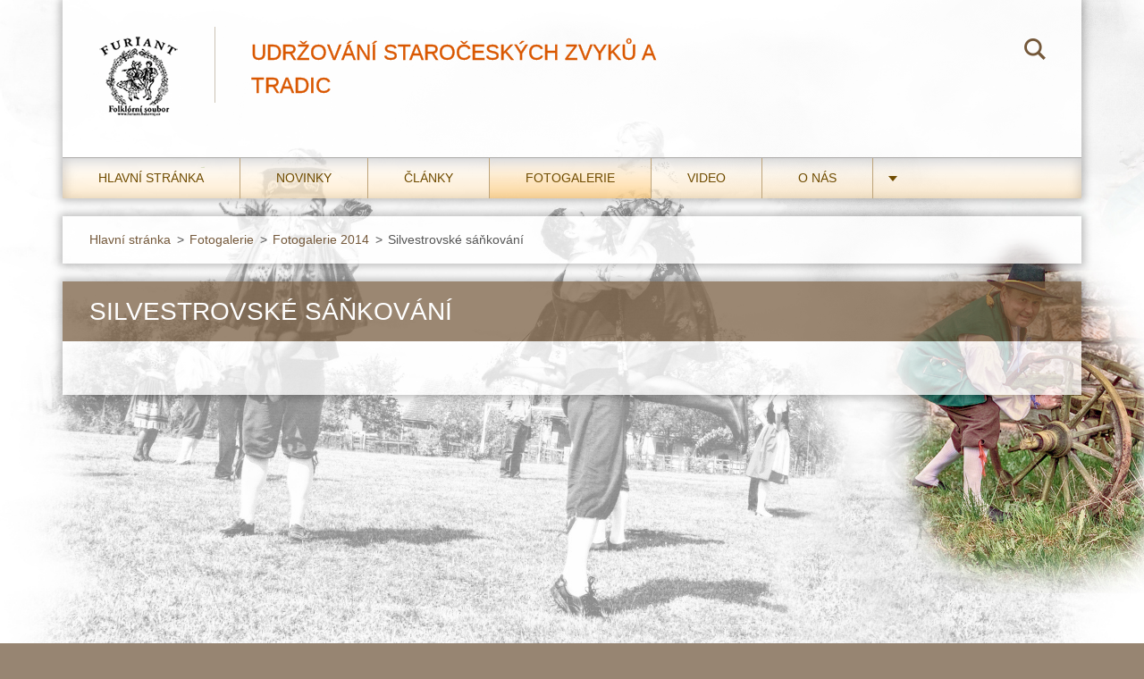

--- FILE ---
content_type: text/html; charset=UTF-8
request_url: https://www.furiant-malabela.cz/fotogalerie/fotogalerie-2014/silvestrovske-sankovani/
body_size: 4027
content:
<!doctype html>
<!--[if IE 8]><html class="lt-ie10 lt-ie9 no-js" lang="cs"> <![endif]-->
<!--[if IE 9]><html class="lt-ie10 no-js" lang="cs"> <![endif]-->
<!--[if gt IE 9]><!-->
<html class="no-js" lang="cs">
<!--<![endif]-->
	<head>
		<base href="https://www.furiant-malabela.cz/">
  <meta charset="utf-8">
  <meta name="description" content="">
  <meta name="keywords" content="">
  <meta name="generator" content="Webnode">
  <meta name="apple-mobile-web-app-capable" content="yes">
  <meta name="apple-mobile-web-app-status-bar-style" content="black">
  <meta name="format-detection" content="telephone=no">
    <link rel="icon" type="image/svg+xml" href="/favicon.svg" sizes="any">  <link rel="icon" type="image/svg+xml" href="/favicon16.svg" sizes="16x16">  <link rel="icon" href="/favicon.ico">  <link rel="stylesheet" href="https://www.furiant-malabela.cz/wysiwyg/system.style.css">
<link rel="canonical" href="https://www.furiant-malabela.cz/fotogalerie/fotogalerie-2014/silvestrovske-sankovani/">
<script type="text/javascript">(function(i,s,o,g,r,a,m){i['GoogleAnalyticsObject']=r;i[r]=i[r]||function(){
			(i[r].q=i[r].q||[]).push(arguments)},i[r].l=1*new Date();a=s.createElement(o),
			m=s.getElementsByTagName(o)[0];a.async=1;a.src=g;m.parentNode.insertBefore(a,m)
			})(window,document,'script','//www.google-analytics.com/analytics.js','ga');ga('create', 'UA-797705-6', 'auto',{"name":"wnd_header"});ga('wnd_header.set', 'dimension1', 'W1');ga('wnd_header.set', 'anonymizeIp', true);ga('wnd_header.send', 'pageview');var _gaq = _gaq || [];
				  (function() {
					var ga = document.createElement('script'); ga.type = 'text/javascript'; ga.async = true;
					ga.src = ('https:' == location.protocol ? 'https://ssl' : 'https://www') + '.google-analytics.com/ga.js';
					var s = document.getElementsByTagName('script')[0]; s.parentNode.insertBefore(ga, s);
				  })(); _gaq.push(['_setAccount', 'UA-50333335-1']);_gaq.push(['_trackPageview']);_gaq.push(['_gat._anonymizeIp']);var pageTrackerAllTrackEvent=function(category,action,opt_label,opt_value){ga('send', 'event', category, action, opt_label, opt_value)};</script>
  <link rel="alternate" type="application/rss+xml" href="https://furiant-malabela.cz/rss/all.xml" title="">
<!--[if lte IE 9]><style type="text/css">.cke_skin_webnode iframe {vertical-align: baseline !important;}</style><![endif]-->
		<meta http-equiv="X-UA-Compatible" content="IE=edge">
		<title>Silvestrovské sáňkování :: FOLKLORNÍ TANEČNÍ SOUBOR FURIANT</title>
		<meta name="viewport" content="width=device-width, initial-scale=1.0, maximum-scale=1.0, user-scalable=no">
		<link rel="stylesheet" href="/css/style.css" />

		<script type="text/javascript" language="javascript" src="/js/script.min.js"></script>


		<script type="text/javascript">
		/* <![CDATA[ */
		wtf.texts.set("photogallerySlideshowStop", 'Pozastavit prezentaci');
		wtf.texts.set("photogallerySlideshowStart", 'Spustit prezentaci');
		wtf.texts.set("faqShowAnswer", 'Zobrazit celou odpověď.');
		wtf.texts.set("faqHideAnswer", 'Skrýt odpověď.');
		wtf.texts.set("menuLabel", 'Menu');
		/* ]]> */
		</script>
	
				<script type="text/javascript">
				/* <![CDATA[ */
					
					if (typeof(RS_CFG) == 'undefined') RS_CFG = new Array();
					RS_CFG['staticServers'] = new Array('https://d11bh4d8fhuq47.cloudfront.net/');
					RS_CFG['skinServers'] = new Array('https://d11bh4d8fhuq47.cloudfront.net/');
					RS_CFG['filesPath'] = 'https://www.furiant-malabela.cz/_files/';
					RS_CFG['filesAWSS3Path'] = 'https://c5509c8564.clvaw-cdnwnd.com/392139a01d4edf42dbaf97a9c44e6595/';
					RS_CFG['lbClose'] = 'Zavřít';
					RS_CFG['skin'] = 'default';
					if (!RS_CFG['labels']) RS_CFG['labels'] = new Array();
					RS_CFG['systemName'] = 'Webnode';
						
					RS_CFG['responsiveLayout'] = 1;
					RS_CFG['mobileDevice'] = 0;
					RS_CFG['labels']['copyPasteSource'] = 'Více zde:';
					
				/* ]]> */
				</script><script type="text/javascript" src="https://d11bh4d8fhuq47.cloudfront.net/_system/client/js/compressed/frontend.package.1-3-108.js?ph=c5509c8564"></script><style type="text/css"></style></head>
	<body>		<div id="wrapper" class="index">

			<div id="content" class="centered">

					<header id="header" class="centered">
						<div id="header-inner">
							<div id="logo-wrapper" class="">
							    <div id="logo"><a href="home/" class="image" title="Přejít na úvodní stránku."><span id="rbcSystemIdentifierLogo"><img src="https://c5509c8564.clvaw-cdnwnd.com/392139a01d4edf42dbaf97a9c44e6595/200007465-7a98f7b919/logo hlavicka.png"  width="90" height="90"  alt="FOLKLORNÍ TANEČNÍ SOUBOR FURIANT"></span></a></div>							</div>
							 
<div id="slogan" class="">
    <span id="rbcCompanySlogan" class="rbcNoStyleSpan">UDRŽOVÁNÍ STAROČESKÝCH ZVYKŮ A TRADIC</span></div>
 
<div id="menu-links" class="">
    <a id="menu-link" href="#menu">
        Menu    </a>

	<a id="fulltext-link" href="#fulltext">
		Vyhledávání	</a>
</div>
 
<div id="fulltext" class="">
    
	<form action="/search/" method="get" id="fulltextSearch">

		<fieldset>
			<input id="fulltextSearchText" type="text" name="text" value="" placeholder="Vyhledávání">
			<button id="fulltextSearchButton" type="submit">Hledat</button>
		</fieldset>

	</form>
	</div>
 
 
 


						</div>
					</header>

				<main id="main" class="centered">
					<div id="main-inner">
						<div id="navigator" class="">
						    <div id="pageNavigator" class="rbcContentBlock"><a class="navFirstPage" href="/home/">Hlavní stránka</a><span class="separator"> &gt; </span>    <a href="/fotogalerie/">     Fotogalerie     </a><span class="separator"> &gt; </span>    <a href="/fotogalerie/fotogalerie-2014/">Fotogalerie 2014</a><span class="separator"> &gt; </span>    <span id="navCurrentPage">Silvestrovské sáňkování</span></div>						</div>
						 
<div class="column">


		<div class="widget widget-wysiwyg">
			<div class="widget-content">

	<h1>Silvestrovské sáňkování</h1>

			</div>
			<div class="widget-footer"></div>
		</div>

	<div class="rbcWidgetArea" style="text-align: center;"><iframe src="https://www.furiant.bakovnj.cz/GALERIE/2014/24/index.html" width="100%" height="800" frameborder="0" align="baseline" scrolling="no" name="ramecek"></iframe></div><div class="rbcWidgetArea" style="text-align: center;"><a href="https://www.toplist.cz/" target="_top"><img src="https://toplist.cz/count.asp?id=1189095&logo=mc&start=19364" border="0" alt="TOPlist" width="88" height="60"/></a></div><div class="rbcWidgetArea" style="text-align: center;"><script type="text/javascript" src="https://affiliate.webnode.com/scripts/banner.php?a_aid=56ce3fb95d10b&a_bid=39f58230"></script><noscript><h2><a href="https://www.webnode.cz/" rel="nofollow" title="Webnode" rel=”nofollow” >Webnode</a></h2></noscript></div></div>

 


					</div>
				</main>

				<nav id="menu" role="navigation" class="horizontal js-remove js-remove-section-header ">
				    

	<ul class="menu">
	<li class="first">
		<a href="/home/">
		Hlavní stránka
	</a>
	</li>
	<li>
		<a href="/novinky/">
		Novinky
	</a>
	</li>
	<li>
		<a href="/clanky/">
		Články
	</a>
	</li>
	<li class="open selected">
		<a href="/fotogalerie/">
		     Fotogalerie     
	</a>
	</li>
	<li>
		<a href="/video/">
		  Video  
	</a>
	</li>
	<li>
		<a href="/o-nas/">
		  O nás  
	</a>
	</li>
	<li>
		<a href="/ostatni/">
		  Ostatní aktivity  
	</a>
	</li>
	<li>
		<a href="/kalendar-akci/">
		Kalendář akcí
	</a>
	</li>
	<li>
		<a href="/kontakt/">
		Kontakt
	</a>
	</li>
	<li>
		<a href="/baracnici-historie/">
		Baráčníci
	</a>
	</li>
	<li class="last">
		<a href="/pratele/">
		Přátelé
	</a>
	</li>
</ul>
				
				</nav>
				 


				<footer id="footer" class="centered">
					<div id="footer-inner">
 
<div class="column">
<div id="contact" class="">
    

		<div class="widget widget-contact">

	

		<div class="widget-content">
			<span class="contact-company"><span>&quot;FURIANT MALÁ BĚLÁ&quot;</span></span>
			

		<span class="contact-address"><span>Malá Bělá 204<br />
294 01<br />
Bakov nad Jizerou </span></span>

	
			

		<span class="contact-phone"><span>+420 603 824 024</span></span>

	
			

		<span class="contact-email"><span><a href="&#109;&#97;&#105;&#108;&#116;&#111;:&#115;&#101;&#102;&#111;&#118;&#97;&#46;&#109;&#111;&#110;&#97;&#64;&#115;&#101;&#122;&#110;&#97;&#109;&#46;&#99;&#122;"><span id="rbcContactEmail">&#115;&#101;&#102;&#111;&#118;&#97;&#46;&#109;&#111;&#110;&#97;&#64;&#115;&#101;&#122;&#110;&#97;&#109;&#46;&#99;&#122;</span></a></span></span>

	
		</div>

	

		</div>

				
</div>
 
</div>

<div class="column">
<div id="lang" class="">
    <div id="languageSelect"></div>			
</div>
 
<div id="copyright" class="">
    <span id="rbcFooterText" class="rbcNoStyleSpan">© 2023 Všechna práva vyhrazena.</span></div>
 
<div id="signature" class="">
    <span class="rbcSignatureText">Vytvořeno službou <a href="https://www.webnode.cz?utm_source=brand&amp;utm_medium=footer&amp;utm_campaign=premium" rel="nofollow" >Webnode</a></span></div>
 
</div>



					</div>
				</footer>

				

			</div>

			

		</div>
	<div id="rbcFooterHtml"></div><script type="text/javascript"></script><script type="text/javascript">var keenTrackerCmsTrackEvent=function(id){if(typeof _jsTracker=="undefined" || !_jsTracker){return false;};try{var name=_keenEvents[id];var keenEvent={user:{u:_keenData.u,p:_keenData.p,lc:_keenData.lc,t:_keenData.t},action:{identifier:id,name:name,category:'cms',platform:'WND1',version:'2.1.157'},browser:{url:location.href,ua:navigator.userAgent,referer_url:document.referrer,resolution:screen.width+'x'+screen.height,ip:'18.224.14.157'}};_jsTracker.jsonpSubmit('PROD',keenEvent,function(err,res){});}catch(err){console.log(err)};};</script></body>
</html>

--- FILE ---
content_type: application/x-javascript
request_url: https://affiliate.webnode.com/scripts/banner.php?a_aid=56ce3fb95d10b&a_bid=39f58230
body_size: 149
content:
document.write('<a href="https://www.webnode.com/r/56ce3fb95d10b/39f58230?utm_source=affil&utm_medium=banner&utm_campaign=affil" target="_top"><img src="https://affiliate.webnode.com/accounts/default1/banners/webnode_banner_468x60_ver1-cz.png" alt="Webnode - Webové stránky rychle a zdarma! Klinkni zde!" title="Webnode - Webové stránky rychle a zdarma! Klinkni zde!" width="468" height="60" /></a><img style="border:0" src="https://affiliate.webnode.com/scripts/imp.php?a_aid=56ce3fb95d10b&amp;a_bid=39f58230" width="1" height="1" alt="" />')